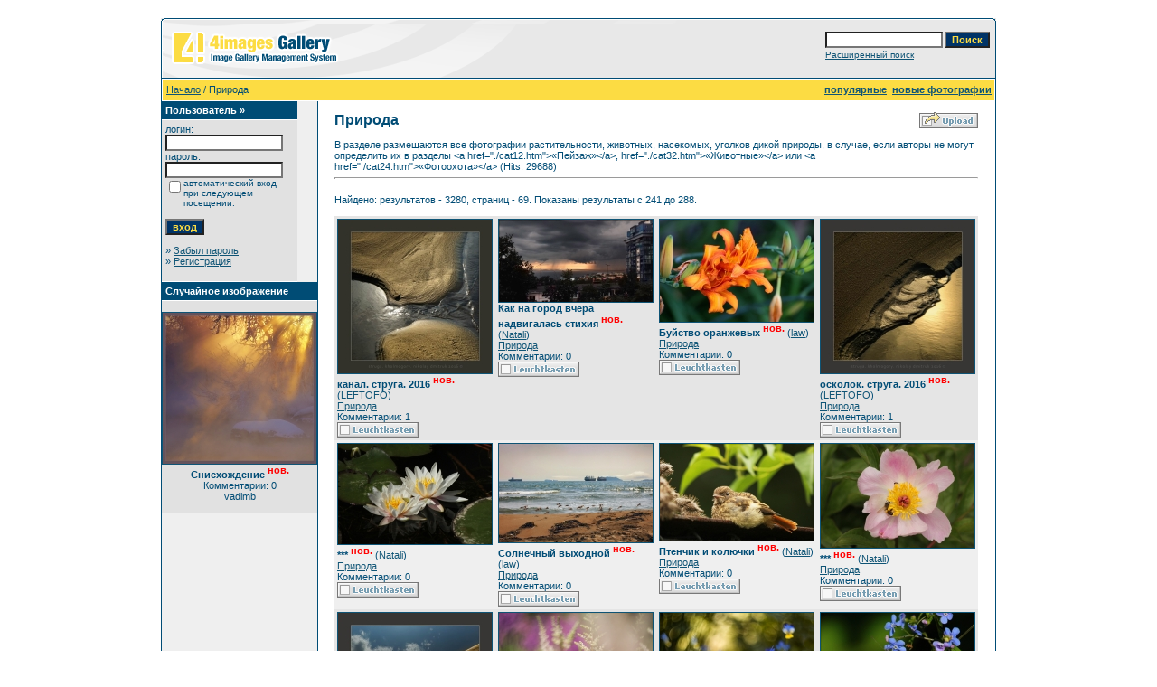

--- FILE ---
content_type: text/html;charset=UTF-8
request_url: http://northlands.ru/categories.php?cat_id=15&sessionid=c04bc89d459bab7195cee247656d6135&page=6
body_size: 8923
content:
<!DOCTYPE HTML PUBLIC "-//W3C//DTD HTML 4.01 Transitional//EN">
<html dir="ltr">
<head>
<title>Природа - Северные Земли | Фотосайт Дальнего Востока и Сибири</title>
<meta http-equiv="content-type" content="text/html; charset=UTF-8">
<meta name="description" content="Северные Земли | Фотосайт Дальнего Востока и Сибири">
<meta name="keywords" content="">
<meta name="robots" content="index,follow">
<meta name="revisit-after" content="10 days">
<meta http-equiv="imagetoolbar" content="no">
<link rel="stylesheet" href="./templates/default/style.css" type="text/css">
<link rel="shortcut icon" href="./favicon.ico">
<script language="javascript" type="text/javascript">
<!--

  var captcha_reload_count = 0;
	var captcha_image_url = "./captcha.php";
  function new_captcha_image() {
    if (captcha_image_url.indexOf('?') == -1) {
		  document.getElementById('captcha_image').src= captcha_image_url+'?c='+captcha_reload_count;
		} else {
		  document.getElementById('captcha_image').src= captcha_image_url+'&c='+captcha_reload_count;
		}

    document.getElementById('captcha_input').value="";
    document.getElementById('captcha_input').focus();
    captcha_reload_count++;
  }

	function opendetailwindow() { 
    window.open('','detailwindow','toolbar=no,scrollbars=yes,resizable=no,width=680,height=480');
  }
  
  function right(e) {
    if ((document.layers || (document.getElementById && !document.all)) && (e.which == 2 || e.which == 3)) {
      alert("© Copyright by Северные Земли | Фотосайт Дальнего Востока и Сибири");
      return false;
    }
    else if (event.button == 2 || event.button == 3) {
      alert("© Copyright by Северные Земли | Фотосайт Дальнего Востока и Сибири");
      return false;
    }
    return true;
  }

  if (document.layers){
    document.captureEvents(Event.MOUSEDOWN);
    document.onmousedown = right;
  }
  else if (document.all && !document.getElementById){
    document.onmousedown = right;
  }

	document.oncontextmenu = new Function("alert('© Copyright by Северные Земли | Фотосайт Дальнего Востока и Сибири');return false");

// -->
</script>
<link rel="alternate" type="application/rss+xml" title="RSS Feed: Природа (новые фотографии)" href="http://northlands.ru/rss.php?action=images&amp;cat_id=15">
</head>
<body bgcolor="#FFFFFF" text="#0F5475" link="#0F5475" vlink="#0F5475" alink="#0F5475">
<br />
<table width="640" border="0" cellspacing="0" cellpadding="0" align="center">
  <tr> 
    <td> 
      <table width="100%" border="0" cellspacing="0" cellpadding="0" class="tablehead">
        <tr> 
          <td width="100%" colspan="4"><table cellpadding="0" cellspacing="0" width="100%">
    <tr>
        <td width="6"><img src="./templates/default/images/header_top_left.gif" width="6" height="6" alt="" /></td>
        <td width="100%"><img src="./templates/default/images/header_top.gif" width="100%" height="6" alt="" /></td>
	<td width="6"><img src="./templates/default/images/header_top_right.gif" width="6" height="6" alt="" /></td>
    </tr>
</table>
</td>
        </tr>
        <tr> 
          <td width="6"><img src="./templates/default/images/header_left.gif" width="6" height="60" alt="" /></td>
          <td width="100%"><img src="./templates/default/images/header_logo.gif" width="405" height="60" alt="" /></td>
          <td width="225" align="right"> 
            <form method="post" action="./search.php"><input type="hidden" name="__csrf" value="22b70d44e121e0b2351afa4ac488297d" />

              <table border="0" cellspacing="0" cellpadding="1">
                <tr> 
                  <td> 
                    <input type="text" name="search_keywords" size="15" class="searchinput" />
                  </td>
                  <td> 
                    <input type="submit" value="Поиск" class="button" name="submit" />
                  </td>
                </tr>
                <tr valign="top"> 
                  <td colspan="2"><a href="./search.php" class="smalltext">Расширенный поиск</a></td>
                </tr>
              </table>
            </form>
          </td>
          <td align="right" width="6"><img src="./templates/default/images/header_right.gif" width="6" height="60" alt="" /></td>
        </tr>
      </table>
    </td>
  </tr>
  <tr> 
    <td class="bordercolor"> 
      <table width="100%" border="0" cellspacing="1" cellpadding="0">
        <tr> 
          <td class="tablebgcolor"> 
            <table width="100%" border="0" cellspacing="1" cellpadding="0">
              <tr> 
                <td class="navbar" height="23"> 
                  <table width="100%" border="0" cellspacing="0" cellpadding="0">
                    <tr> 
                      <td><img src="./templates/default/images/spacer.gif" width="4" height="4" alt="" /><span class="clickstream"><a href="./index.php" class="clickstream">Начало</a>&nbsp;/&nbsp;Природа</span></td>
                      <td align="right">
						<a href="./top.php"><b>популярные</b></a>&nbsp;
						<a href="./search.php?search_new_images=1"><b>новые фотографии</b></a>&nbsp;
					  </td>
                    </tr>
                  </table>
                </td>
              </tr>
            </table>
            <table width="638" border="0" cellspacing="0" cellpadding="0">
              <tr> 
                <td width="150" class="row2" valign="top"> 
                  <table width="150" border="0" cellspacing="0" cellpadding="0">
                    <tr> 
                      <td class="head2" height="20"><img src="./templates/default/images/spacer.gif" alt="" width="4" height="4" />Пользователь »</td>
                    </tr>
                    <tr> 
                      <td class="tablebgcolor"><img src="./templates/default/images/spacer.gif" alt="" width="1" height="1" /></td>
                    </tr>
                    <tr> 
                      <td align="center" class="row1"><table width="100%" border="0" cellpadding="4" cellspacing="0">
  <tr> 
    <td valign="top" align="left"> 
      <form action="./login.php" method="post"><input type="hidden" name="__csrf" value="22b70d44e121e0b2351afa4ac488297d" />

        логин:<br />
        <input type="text" size="10" name="user_name" class="logininput" />
        <br />
        пароль:<br />
        <input type="password" size="10" name="user_password" class="logininput" />
        <br />
        <table border="0" cellspacing="0" cellpadding="0">
          <tr valign="top"> 
            <td><input type="checkbox" name="auto_login" value="1" /></td>
            <td><span class="smalltext">автоматический вход при следующем посещении.</span></td>
          </tr>
        </table>
        <br />
		<input type="submit" value="вход" class="button" />
      </form>
      » <a href="./member.php?action=lostpassword">Забыл пароль</a><br />
	  » <a href="./register.php">Регистрация</a><br>&nbsp;</td>
  </tr>
</table>
 </td>
                    </tr>
                    <tr> 
                      <td class="tablebgcolor"><img src="./templates/default/images/spacer.gif" alt="" width="1" height="1" /></td>
                    </tr>
                  </table>
                                    <table width="150" border="0" cellspacing="0" cellpadding="0">
                    <tr> 
                      <td class="head2" height="20"> <img src="./templates/default/images/spacer.gif" alt="" width="4" height="4" />Случайное изображение</td>
                    </tr>
                    <tr> 
                      <td class="tablebgcolor"><img src="./templates/default/images/spacer.gif" alt="" width="1" height="1" /></td>
                    </tr>
                    <tr> 
                      <td align="center" class="row1">
                        <br>
                        <a href="./details.php?image_id=15195"><img src="./data/thumbnails/12/22f286b5b6702db43e34faa83ced7091.jpg" border="1" width="170" height="167" alt="Снисхождение" title="Снисхождение" /></a><br /><b>Снисхождение</b> <sup class="new"><b>нов.</b></sup><br />
Комментарии: 0<br />vadimb                        <br>
                        <br>
                      </td>
                    </tr>
                    <tr> 
                      <td class="tablebgcolor"><img src="./templates/default/images/spacer.gif" alt="" width="1" height="1" /></td>
                    </tr>
                  </table>
                  				</td>
                <td width="1" class="bordercolor" valign="top"><img src="./templates/default/images/spacer.gif" alt="" width="1" height="1" /></td>
                <td width="18" valign="top"><img src="./templates/default/images/spacer.gif" alt="" width="18" height="18" /></td>
                <td width="100%" valign="top"><br>
                  <table width="100%" border="0" cellspacing="0" cellpadding="0">
                    <tr>
                      <td><b class="title">Природа</b></td>
                      <td align="right" valign="bottom"><img src="./templates/default/images/upload_off.gif" border="0" alt="" /></td>
                    </tr>
                  </table>
                  <br>В разделе размещаются все фотографии растительности, животных, насекомых, уголков дикой природы, в случае, если авторы не могут определить их в разделы &lt;a href=&quot;./cat12.htm&quot;&gt;«Пейзаж»&lt;/a&gt;, href=&quot;./cat32.htm&quot;&gt;«Животные»&lt;/a&gt; или &lt;a href=&quot;./cat24.htm&quot;&gt;«Фотоохота»&lt;/a&gt; (Hits: 29688) 
                  <hr size="1" />
                  				  <br>
				  Найдено: результатов - 3280, страниц - 69. Показаны результаты с 241 до 288.				  <br>
				  <br>
                   
                  				  <table width="450" border="0" cellspacing="0" cellpadding="0">
                    <tr> 
                      <td class="head1"><table width="100%" border="0" cellpadding="3" cellspacing="0">
<tr class="imagerow1">
<td width="25%" valign="top">
<!-- you wish detail page in a small javascript open window, use <a href="./details.php?image_id=42533" onclick="opendetailwindow()" target="detailwindow"><img src="./data/thumbnails/15/c3b9082e315ff7a0df38630b81c0a836.jpg" border="1" width="170" height="170" alt="канал. струга. 2016" title="канал. струга. 2016" /></a> -->
<a href="./details.php?image_id=42533"><img src="./data/thumbnails/15/c3b9082e315ff7a0df38630b81c0a836.jpg" border="1" width="170" height="170" alt="канал. струга. 2016" title="канал. струга. 2016" /></a><br />
<b>канал. струга. 2016</b> <sup class="new"><b>нов.</b></sup> (<a href="./member.php?action=showprofile&amp;user_id=1053">LEFTOFO</a>)
<br />
<a href="./categories.php?cat_id=15">Природа</a><br />
Комментарии: 1<br />
<img src="./templates/default/images/lightbox_off.gif" border="0" alt="" />
</td>
<td width="25%" valign="top">
<!-- you wish detail page in a small javascript open window, use <a href="./details.php?image_id=42523" onclick="opendetailwindow()" target="detailwindow"><img src="./data/thumbnails/15/e2ec0dc5f3ac3489475363c3edd7ec57.jpg" border="1" width="170" height="91" alt="Как на город вчера надвигалась стихия" title="Как на город вчера надвигалась стихия" /></a> -->
<a href="./details.php?image_id=42523"><img src="./data/thumbnails/15/e2ec0dc5f3ac3489475363c3edd7ec57.jpg" border="1" width="170" height="91" alt="Как на город вчера надвигалась стихия" title="Как на город вчера надвигалась стихия" /></a><br />
<b>Как на город вчера надвигалась стихия</b> <sup class="new"><b>нов.</b></sup> (<a href="./member.php?action=showprofile&amp;user_id=324">Natali</a>)
<br />
<a href="./categories.php?cat_id=15">Природа</a><br />
Комментарии: 0<br />
<img src="./templates/default/images/lightbox_off.gif" border="0" alt="" />
</td>
<td width="25%" valign="top">
<!-- you wish detail page in a small javascript open window, use <a href="./details.php?image_id=42517" onclick="opendetailwindow()" target="detailwindow"><img src="./data/thumbnails/15/f1bd3620cbe9658f2b9f8a4364fd6516.jpg" border="1" width="170" height="113" alt="Буйство оранжевых" title="Буйство оранжевых" /></a> -->
<a href="./details.php?image_id=42517"><img src="./data/thumbnails/15/f1bd3620cbe9658f2b9f8a4364fd6516.jpg" border="1" width="170" height="113" alt="Буйство оранжевых" title="Буйство оранжевых" /></a><br />
<b>Буйство оранжевых</b> <sup class="new"><b>нов.</b></sup> (<a href="./member.php?action=showprofile&amp;user_id=1018">law</a>)
<br />
<a href="./categories.php?cat_id=15">Природа</a><br />
Комментарии: 0<br />
<img src="./templates/default/images/lightbox_off.gif" border="0" alt="" />
</td>
<td width="25%" valign="top">
<!-- you wish detail page in a small javascript open window, use <a href="./details.php?image_id=42511" onclick="opendetailwindow()" target="detailwindow"><img src="./data/thumbnails/15/04dfee3b29cee033a352fe7b8e866db7.jpg" border="1" width="170" height="170" alt="осколок. струга. 2016" title="осколок. струга. 2016" /></a> -->
<a href="./details.php?image_id=42511"><img src="./data/thumbnails/15/04dfee3b29cee033a352fe7b8e866db7.jpg" border="1" width="170" height="170" alt="осколок. струга. 2016" title="осколок. струга. 2016" /></a><br />
<b>осколок. струга. 2016</b> <sup class="new"><b>нов.</b></sup> (<a href="./member.php?action=showprofile&amp;user_id=1053">LEFTOFO</a>)
<br />
<a href="./categories.php?cat_id=15">Природа</a><br />
Комментарии: 1<br />
<img src="./templates/default/images/lightbox_off.gif" border="0" alt="" />
</td>
</tr>
<tr class="imagerow2">
<td width="25%" valign="top">
<!-- you wish detail page in a small javascript open window, use <a href="./details.php?image_id=42508" onclick="opendetailwindow()" target="detailwindow"><img src="./data/thumbnails/15/ad53e560c411bfd7bef6711a876c2ff9.jpg" border="1" width="170" height="111" alt="***" title="***" /></a> -->
<a href="./details.php?image_id=42508"><img src="./data/thumbnails/15/ad53e560c411bfd7bef6711a876c2ff9.jpg" border="1" width="170" height="111" alt="***" title="***" /></a><br />
<b>***</b> <sup class="new"><b>нов.</b></sup> (<a href="./member.php?action=showprofile&amp;user_id=324">Natali</a>)
<br />
<a href="./categories.php?cat_id=15">Природа</a><br />
Комментарии: 0<br />
<img src="./templates/default/images/lightbox_off.gif" border="0" alt="" />
</td>
<td width="25%" valign="top">
<!-- you wish detail page in a small javascript open window, use <a href="./details.php?image_id=42498" onclick="opendetailwindow()" target="detailwindow"><img src="./data/thumbnails/15/a701e37dbaf15d0edb83cab30ae5789c.jpg" border="1" width="170" height="109" alt="Солнечный выходной" title="Солнечный выходной" /></a> -->
<a href="./details.php?image_id=42498"><img src="./data/thumbnails/15/a701e37dbaf15d0edb83cab30ae5789c.jpg" border="1" width="170" height="109" alt="Солнечный выходной" title="Солнечный выходной" /></a><br />
<b>Солнечный выходной</b> <sup class="new"><b>нов.</b></sup> (<a href="./member.php?action=showprofile&amp;user_id=1018">law</a>)
<br />
<a href="./categories.php?cat_id=15">Природа</a><br />
Комментарии: 0<br />
<img src="./templates/default/images/lightbox_off.gif" border="0" alt="" />
</td>
<td width="25%" valign="top">
<!-- you wish detail page in a small javascript open window, use <a href="./details.php?image_id=42490" onclick="opendetailwindow()" target="detailwindow"><img src="./data/thumbnails/15/400429d66163c6e8e64d32d329ca20f1.jpg" border="1" width="170" height="107" alt="Птенчик и колючки" title="Птенчик и колючки" /></a> -->
<a href="./details.php?image_id=42490"><img src="./data/thumbnails/15/400429d66163c6e8e64d32d329ca20f1.jpg" border="1" width="170" height="107" alt="Птенчик и колючки" title="Птенчик и колючки" /></a><br />
<b>Птенчик и колючки</b> <sup class="new"><b>нов.</b></sup> (<a href="./member.php?action=showprofile&amp;user_id=324">Natali</a>)
<br />
<a href="./categories.php?cat_id=15">Природа</a><br />
Комментарии: 0<br />
<img src="./templates/default/images/lightbox_off.gif" border="0" alt="" />
</td>
<td width="25%" valign="top">
<!-- you wish detail page in a small javascript open window, use <a href="./details.php?image_id=42486" onclick="opendetailwindow()" target="detailwindow"><img src="./data/thumbnails/15/f84f7b08df0f391102575b4c2e4f148a.jpg" border="1" width="170" height="115" alt="***" title="***" /></a> -->
<a href="./details.php?image_id=42486"><img src="./data/thumbnails/15/f84f7b08df0f391102575b4c2e4f148a.jpg" border="1" width="170" height="115" alt="***" title="***" /></a><br />
<b>***</b> <sup class="new"><b>нов.</b></sup> (<a href="./member.php?action=showprofile&amp;user_id=324">Natali</a>)
<br />
<a href="./categories.php?cat_id=15">Природа</a><br />
Комментарии: 0<br />
<img src="./templates/default/images/lightbox_off.gif" border="0" alt="" />
</td>
</tr>
<tr class="imagerow1">
<td width="25%" valign="top">
<!-- you wish detail page in a small javascript open window, use <a href="./details.php?image_id=42485" onclick="opendetailwindow()" target="detailwindow"><img src="./data/thumbnails/15/103cda37195f74629317ea47f33d6261.jpg" border="1" width="170" height="170" alt="остров и облака. 2016" title="остров и облака. 2016" /></a> -->
<a href="./details.php?image_id=42485"><img src="./data/thumbnails/15/103cda37195f74629317ea47f33d6261.jpg" border="1" width="170" height="170" alt="остров и облака. 2016" title="остров и облака. 2016" /></a><br />
<b>остров и облака. 2016</b> <sup class="new"><b>нов.</b></sup> (<a href="./member.php?action=showprofile&amp;user_id=1053">LEFTOFO</a>)
<br />
<a href="./categories.php?cat_id=15">Природа</a><br />
Комментарии: 3<br />
<img src="./templates/default/images/lightbox_off.gif" border="0" alt="" />
</td>
<td width="25%" valign="top">
<!-- you wish detail page in a small javascript open window, use <a href="./details.php?image_id=42462" onclick="opendetailwindow()" target="detailwindow"><img src="./data/thumbnails/15/398b6fde2f4afe8efbd1c996cb838b40.jpg" border="1" width="170" height="113" alt="***" title="***" /></a> -->
<a href="./details.php?image_id=42462"><img src="./data/thumbnails/15/398b6fde2f4afe8efbd1c996cb838b40.jpg" border="1" width="170" height="113" alt="***" title="***" /></a><br />
<b>***</b> <sup class="new"><b>нов.</b></sup> (<a href="./member.php?action=showprofile&amp;user_id=2762">lena4556</a>)
<br />
<a href="./categories.php?cat_id=15">Природа</a><br />
Комментарии: 0<br />
<img src="./templates/default/images/lightbox_off.gif" border="0" alt="" />
</td>
<td width="25%" valign="top">
<!-- you wish detail page in a small javascript open window, use <a href="./details.php?image_id=42461" onclick="opendetailwindow()" target="detailwindow"><img src="./data/thumbnails/15/2d44f14414992c45f226d38a2e2e43de.jpg" border="1" width="170" height="113" alt="***" title="***" /></a> -->
<a href="./details.php?image_id=42461"><img src="./data/thumbnails/15/2d44f14414992c45f226d38a2e2e43de.jpg" border="1" width="170" height="113" alt="***" title="***" /></a><br />
<b>***</b> <sup class="new"><b>нов.</b></sup> (<a href="./member.php?action=showprofile&amp;user_id=2762">lena4556</a>)
<br />
<a href="./categories.php?cat_id=15">Природа</a><br />
Комментарии: 3<br />
<img src="./templates/default/images/lightbox_off.gif" border="0" alt="" />
</td>
<td width="25%" valign="top">
<!-- you wish detail page in a small javascript open window, use <a href="./details.php?image_id=42460" onclick="opendetailwindow()" target="detailwindow"><img src="./data/thumbnails/15/1ea4ed988122095847a57ca54045034c.jpg" border="1" width="170" height="122" alt="***" title="***" /></a> -->
<a href="./details.php?image_id=42460"><img src="./data/thumbnails/15/1ea4ed988122095847a57ca54045034c.jpg" border="1" width="170" height="122" alt="***" title="***" /></a><br />
<b>***</b> <sup class="new"><b>нов.</b></sup> (<a href="./member.php?action=showprofile&amp;user_id=324">Natali</a>)
<br />
<a href="./categories.php?cat_id=15">Природа</a><br />
Комментарии: 2<br />
<img src="./templates/default/images/lightbox_off.gif" border="0" alt="" />
</td>
</tr>
<tr class="imagerow2">
<td width="25%" valign="top">
<!-- you wish detail page in a small javascript open window, use <a href="./details.php?image_id=42453" onclick="opendetailwindow()" target="detailwindow"><img src="./data/thumbnails/15/a5fdf0cf6c75d478b14bd3b0791ad509.jpg" border="1" width="170" height="113" alt="Ближе ко второй половине лета" title="Ближе ко второй половине лета" /></a> -->
<a href="./details.php?image_id=42453"><img src="./data/thumbnails/15/a5fdf0cf6c75d478b14bd3b0791ad509.jpg" border="1" width="170" height="113" alt="Ближе ко второй половине лета" title="Ближе ко второй половине лета" /></a><br />
<b>Ближе ко второй половине лета</b> <sup class="new"><b>нов.</b></sup> (<a href="./member.php?action=showprofile&amp;user_id=1018">law</a>)
<br />
<a href="./categories.php?cat_id=15">Природа</a><br />
Комментарии: 0<br />
<img src="./templates/default/images/lightbox_off.gif" border="0" alt="" />
</td>
<td width="25%" valign="top">
<!-- you wish detail page in a small javascript open window, use <a href="./details.php?image_id=42442" onclick="opendetailwindow()" target="detailwindow"><img src="./data/thumbnails/15/7e493a85201f0bfb355bfa76f9a7fb9d.jpg" border="1" width="170" height="80" alt="***" title="***" /></a> -->
<a href="./details.php?image_id=42442"><img src="./data/thumbnails/15/7e493a85201f0bfb355bfa76f9a7fb9d.jpg" border="1" width="170" height="80" alt="***" title="***" /></a><br />
<b>***</b> <sup class="new"><b>нов.</b></sup> (<a href="./member.php?action=showprofile&amp;user_id=984">Denis</a>)
<br />
<a href="./categories.php?cat_id=15">Природа</a><br />
Комментарии: 0<br />
<img src="./templates/default/images/lightbox_off.gif" border="0" alt="" />
</td>
<td width="25%" valign="top">
<!-- you wish detail page in a small javascript open window, use <a href="./details.php?image_id=42441" onclick="opendetailwindow()" target="detailwindow"><img src="./data/thumbnails/15/f8a3ff7a55993627e92fad913243d004.jpg" border="1" width="170" height="95" alt="***" title="***" /></a> -->
<a href="./details.php?image_id=42441"><img src="./data/thumbnails/15/f8a3ff7a55993627e92fad913243d004.jpg" border="1" width="170" height="95" alt="***" title="***" /></a><br />
<b>***</b> <sup class="new"><b>нов.</b></sup> (<a href="./member.php?action=showprofile&amp;user_id=984">Denis</a>)
<br />
<a href="./categories.php?cat_id=15">Природа</a><br />
Комментарии: 2<br />
<img src="./templates/default/images/lightbox_off.gif" border="0" alt="" />
</td>
<td width="25%" valign="top">
<!-- you wish detail page in a small javascript open window, use <a href="./details.php?image_id=42438" onclick="opendetailwindow()" target="detailwindow"><img src="./data/thumbnails/15/57516ac6d48128b7ad07a844c9c69970.jpg" border="1" width="170" height="125" alt="Роза" title="Роза" /></a> -->
<a href="./details.php?image_id=42438"><img src="./data/thumbnails/15/57516ac6d48128b7ad07a844c9c69970.jpg" border="1" width="170" height="125" alt="Роза" title="Роза" /></a><br />
<b>Роза</b> <sup class="new"><b>нов.</b></sup> (<a href="./member.php?action=showprofile&amp;user_id=324">Natali</a>)
<br />
<a href="./categories.php?cat_id=15">Природа</a><br />
Комментарии: 2<br />
<img src="./templates/default/images/lightbox_off.gif" border="0" alt="" />
</td>
</tr>
<tr class="imagerow1">
<td width="25%" valign="top">
<!-- you wish detail page in a small javascript open window, use <a href="./details.php?image_id=42430" onclick="opendetailwindow()" target="detailwindow"><img src="./data/thumbnails/15/295ad8352c4ed26909103c409608f2ee.jpg" border="1" width="170" height="113" alt="Ирисы" title="Ирисы" /></a> -->
<a href="./details.php?image_id=42430"><img src="./data/thumbnails/15/295ad8352c4ed26909103c409608f2ee.jpg" border="1" width="170" height="113" alt="Ирисы" title="Ирисы" /></a><br />
<b>Ирисы</b> <sup class="new"><b>нов.</b></sup> (<a href="./member.php?action=showprofile&amp;user_id=2762">lena4556</a>)
<br />
<a href="./categories.php?cat_id=15">Природа</a><br />
Комментарии: 0<br />
<img src="./templates/default/images/lightbox_off.gif" border="0" alt="" />
</td>
<td width="25%" valign="top">
<!-- you wish detail page in a small javascript open window, use <a href="./details.php?image_id=42429" onclick="opendetailwindow()" target="detailwindow"><img src="./data/thumbnails/15/84d98ee5b53ce805b6fc925588103d6b.jpg" border="1" width="115" height="170" alt="***" title="***" /></a> -->
<a href="./details.php?image_id=42429"><img src="./data/thumbnails/15/84d98ee5b53ce805b6fc925588103d6b.jpg" border="1" width="115" height="170" alt="***" title="***" /></a><br />
<b>***</b> <sup class="new"><b>нов.</b></sup> (<a href="./member.php?action=showprofile&amp;user_id=2762">lena4556</a>)
<br />
<a href="./categories.php?cat_id=15">Природа</a><br />
Комментарии: 0<br />
<img src="./templates/default/images/lightbox_off.gif" border="0" alt="" />
</td>
<td width="25%" valign="top">
<!-- you wish detail page in a small javascript open window, use <a href="./details.php?image_id=42422" onclick="opendetailwindow()" target="detailwindow"><img src="./data/thumbnails/15/3d2672c5958cb1824cec592d6e29d172.jpg" border="1" width="170" height="170" alt="золото реки. струга. июнь 2016" title="золото реки. струга. июнь 2016" /></a> -->
<a href="./details.php?image_id=42422"><img src="./data/thumbnails/15/3d2672c5958cb1824cec592d6e29d172.jpg" border="1" width="170" height="170" alt="золото реки. струга. июнь 2016" title="золото реки. струга. июнь 2016" /></a><br />
<b>золото реки. струга. июнь 2016</b> <sup class="new"><b>нов.</b></sup> (<a href="./member.php?action=showprofile&amp;user_id=1053">LEFTOFO</a>)
<br />
<a href="./categories.php?cat_id=15">Природа</a><br />
Комментарии: 1<br />
<img src="./templates/default/images/lightbox_off.gif" border="0" alt="" />
</td>
<td width="25%" valign="top">
<!-- you wish detail page in a small javascript open window, use <a href="./details.php?image_id=42420" onclick="opendetailwindow()" target="detailwindow"><img src="./data/thumbnails/15/61355383f7fd091f1bf5675a46e1c4f5.jpg" border="1" width="170" height="170" alt="берег для волны. струга. 2016" title="берег для волны. струга. 2016" /></a> -->
<a href="./details.php?image_id=42420"><img src="./data/thumbnails/15/61355383f7fd091f1bf5675a46e1c4f5.jpg" border="1" width="170" height="170" alt="берег для волны. струга. 2016" title="берег для волны. струга. 2016" /></a><br />
<b>берег для волны. струга. 2016</b> <sup class="new"><b>нов.</b></sup> (<a href="./member.php?action=showprofile&amp;user_id=1053">LEFTOFO</a>)
<br />
<a href="./categories.php?cat_id=15">Природа</a><br />
Комментарии: 1<br />
<img src="./templates/default/images/lightbox_off.gif" border="0" alt="" />
</td>
</tr>
<tr class="imagerow2">
<td width="25%" valign="top">
<!-- you wish detail page in a small javascript open window, use <a href="./details.php?image_id=42415" onclick="opendetailwindow()" target="detailwindow"><img src="./data/thumbnails/15/89541908873c3f86c6cee77c2dccea02.jpg" border="1" width="170" height="112" alt="Хочу Солнца!" title="Хочу Солнца!" /></a> -->
<a href="./details.php?image_id=42415"><img src="./data/thumbnails/15/89541908873c3f86c6cee77c2dccea02.jpg" border="1" width="170" height="112" alt="Хочу Солнца!" title="Хочу Солнца!" /></a><br />
<b>Хочу Солнца!</b> <sup class="new"><b>нов.</b></sup> (<a href="./member.php?action=showprofile&amp;user_id=324">Natali</a>)
<br />
<a href="./categories.php?cat_id=15">Природа</a><br />
Комментарии: 0<br />
<img src="./templates/default/images/lightbox_off.gif" border="0" alt="" />
</td>
<td width="25%" valign="top">
<!-- you wish detail page in a small javascript open window, use <a href="./details.php?image_id=42409" onclick="opendetailwindow()" target="detailwindow"><img src="./data/thumbnails/15/753e6cabd5f109b70cecec54629251c2.jpg" border="1" width="170" height="113" alt="Шиповник" title="Шиповник" /></a> -->
<a href="./details.php?image_id=42409"><img src="./data/thumbnails/15/753e6cabd5f109b70cecec54629251c2.jpg" border="1" width="170" height="113" alt="Шиповник" title="Шиповник" /></a><br />
<b>Шиповник</b> <sup class="new"><b>нов.</b></sup> (<a href="./member.php?action=showprofile&amp;user_id=213">Aide-de-camp</a>)
<br />
<a href="./categories.php?cat_id=15">Природа</a><br />
Комментарии: 0<br />
<img src="./templates/default/images/lightbox_off.gif" border="0" alt="" />
</td>
<td width="25%" valign="top">
<!-- you wish detail page in a small javascript open window, use <a href="./details.php?image_id=42407" onclick="opendetailwindow()" target="detailwindow"><img src="./data/thumbnails/15/518a5ae5e2fed6afbfc60bc24e106f13.jpg" border="1" width="170" height="116" alt="***" title="***" /></a> -->
<a href="./details.php?image_id=42407"><img src="./data/thumbnails/15/518a5ae5e2fed6afbfc60bc24e106f13.jpg" border="1" width="170" height="116" alt="***" title="***" /></a><br />
<b>***</b> <sup class="new"><b>нов.</b></sup> (<a href="./member.php?action=showprofile&amp;user_id=324">Natali</a>)
<br />
<a href="./categories.php?cat_id=15">Природа</a><br />
Комментарии: 0<br />
<img src="./templates/default/images/lightbox_off.gif" border="0" alt="" />
</td>
<td width="25%" valign="top">
<!-- you wish detail page in a small javascript open window, use <a href="./details.php?image_id=42396" onclick="opendetailwindow()" target="detailwindow"><img src="./data/thumbnails/15/af033369ebe2637bca62aa545e859e7a.jpg" border="1" width="113" height="170" alt="***" title="***" /></a> -->
<a href="./details.php?image_id=42396"><img src="./data/thumbnails/15/af033369ebe2637bca62aa545e859e7a.jpg" border="1" width="113" height="170" alt="***" title="***" /></a><br />
<b>***</b> <sup class="new"><b>нов.</b></sup> (<a href="./member.php?action=showprofile&amp;user_id=2762">lena4556</a>)
<br />
<a href="./categories.php?cat_id=15">Природа</a><br />
Комментарии: 0<br />
<img src="./templates/default/images/lightbox_off.gif" border="0" alt="" />
</td>
</tr>
<tr class="imagerow1">
<td width="25%" valign="top">
<!-- you wish detail page in a small javascript open window, use <a href="./details.php?image_id=42395" onclick="opendetailwindow()" target="detailwindow"><img src="./data/thumbnails/15/b767f746d4c06bb9684da61e48953295.jpg" border="1" width="113" height="170" alt="***" title="***" /></a> -->
<a href="./details.php?image_id=42395"><img src="./data/thumbnails/15/b767f746d4c06bb9684da61e48953295.jpg" border="1" width="113" height="170" alt="***" title="***" /></a><br />
<b>***</b> <sup class="new"><b>нов.</b></sup> (<a href="./member.php?action=showprofile&amp;user_id=2762">lena4556</a>)
<br />
<a href="./categories.php?cat_id=15">Природа</a><br />
Комментарии: 0<br />
<img src="./templates/default/images/lightbox_off.gif" border="0" alt="" />
</td>
<td width="25%" valign="top">
<!-- you wish detail page in a small javascript open window, use <a href="./details.php?image_id=42379" onclick="opendetailwindow()" target="detailwindow"><img src="./data/thumbnails/15/9dc165c24f3f3786aad00d29b3a4ba57.jpg" border="1" width="170" height="170" alt="след реки. струга. 2016" title="след реки. струга. 2016" /></a> -->
<a href="./details.php?image_id=42379"><img src="./data/thumbnails/15/9dc165c24f3f3786aad00d29b3a4ba57.jpg" border="1" width="170" height="170" alt="след реки. струга. 2016" title="след реки. струга. 2016" /></a><br />
<b>след реки. струга. 2016</b> <sup class="new"><b>нов.</b></sup> (<a href="./member.php?action=showprofile&amp;user_id=1053">LEFTOFO</a>)
<br />
<a href="./categories.php?cat_id=15">Природа</a><br />
Комментарии: 1<br />
<img src="./templates/default/images/lightbox_off.gif" border="0" alt="" />
</td>
<td width="25%" valign="top">
<!-- you wish detail page in a small javascript open window, use <a href="./details.php?image_id=42376" onclick="opendetailwindow()" target="detailwindow"><img src="./data/thumbnails/15/9bdf6dac74dc08540a2de69356194a31.jpg" border="1" width="170" height="113" alt="***" title="***" /></a> -->
<a href="./details.php?image_id=42376"><img src="./data/thumbnails/15/9bdf6dac74dc08540a2de69356194a31.jpg" border="1" width="170" height="113" alt="***" title="***" /></a><br />
<b>***</b> <sup class="new"><b>нов.</b></sup> (<a href="./member.php?action=showprofile&amp;user_id=2762">lena4556</a>)
<br />
<a href="./categories.php?cat_id=15">Природа</a><br />
Комментарии: 0<br />
<img src="./templates/default/images/lightbox_off.gif" border="0" alt="" />
</td>
<td width="25%" valign="top">
<!-- you wish detail page in a small javascript open window, use <a href="./details.php?image_id=42374" onclick="opendetailwindow()" target="detailwindow"><img src="./data/thumbnails/15/83afaf4a4a65cd00851e92e3c635954f.jpg" border="1" width="170" height="105" alt="***" title="***" /></a> -->
<a href="./details.php?image_id=42374"><img src="./data/thumbnails/15/83afaf4a4a65cd00851e92e3c635954f.jpg" border="1" width="170" height="105" alt="***" title="***" /></a><br />
<b>***</b> <sup class="new"><b>нов.</b></sup> (<a href="./member.php?action=showprofile&amp;user_id=324">Natali</a>)
<br />
<a href="./categories.php?cat_id=15">Природа</a><br />
Комментарии: 4<br />
<img src="./templates/default/images/lightbox_off.gif" border="0" alt="" />
</td>
</tr>
<tr class="imagerow2">
<td width="25%" valign="top">
<!-- you wish detail page in a small javascript open window, use <a href="./details.php?image_id=42373" onclick="opendetailwindow()" target="detailwindow"><img src="./data/thumbnails/15/fa39287aac6c229da3d83341b3b622c9.jpg" border="1" width="170" height="114" alt="Махаон" title="Махаон" /></a> -->
<a href="./details.php?image_id=42373"><img src="./data/thumbnails/15/fa39287aac6c229da3d83341b3b622c9.jpg" border="1" width="170" height="114" alt="Махаон" title="Махаон" /></a><br />
<b>Махаон</b> <sup class="new"><b>нов.</b></sup> (<a href="./member.php?action=showprofile&amp;user_id=324">Natali</a>)
<br />
<a href="./categories.php?cat_id=15">Природа</a><br />
Комментарии: 2<br />
<img src="./templates/default/images/lightbox_off.gif" border="0" alt="" />
</td>
<td width="25%" valign="top">
<!-- you wish detail page in a small javascript open window, use <a href="./details.php?image_id=42371" onclick="opendetailwindow()" target="detailwindow"><img src="./data/thumbnails/15/c370fb9faf851a50d8aa365bc26199bf.jpg" border="1" width="170" height="170" alt="остров. струга 1. 2016" title="остров. струга 1. 2016" /></a> -->
<a href="./details.php?image_id=42371"><img src="./data/thumbnails/15/c370fb9faf851a50d8aa365bc26199bf.jpg" border="1" width="170" height="170" alt="остров. струга 1. 2016" title="остров. струга 1. 2016" /></a><br />
<b>остров. струга 1. 2016</b> <sup class="new"><b>нов.</b></sup> (<a href="./member.php?action=showprofile&amp;user_id=1053">LEFTOFO</a>)
<br />
<a href="./categories.php?cat_id=15">Природа</a><br />
Комментарии: 1<br />
<img src="./templates/default/images/lightbox_off.gif" border="0" alt="" />
</td>
<td width="25%" valign="top">
<!-- you wish detail page in a small javascript open window, use <a href="./details.php?image_id=42368" onclick="opendetailwindow()" target="detailwindow"><img src="./data/thumbnails/15/fe91dc190ea1e264688efcdfcb11c931.jpg" border="1" width="170" height="103" alt="***" title="***" /></a> -->
<a href="./details.php?image_id=42368"><img src="./data/thumbnails/15/fe91dc190ea1e264688efcdfcb11c931.jpg" border="1" width="170" height="103" alt="***" title="***" /></a><br />
<b>***</b> <sup class="new"><b>нов.</b></sup> (<a href="./member.php?action=showprofile&amp;user_id=324">Natali</a>)
<br />
<a href="./categories.php?cat_id=15">Природа</a><br />
Комментарии: 3<br />
<img src="./templates/default/images/lightbox_off.gif" border="0" alt="" />
</td>
<td width="25%" valign="top">
<!-- you wish detail page in a small javascript open window, use <a href="./details.php?image_id=42359" onclick="opendetailwindow()" target="detailwindow"><img src="./data/thumbnails/15/912f6324e4a88b00736fd92a0aeaa7d3.jpg" border="1" width="170" height="103" alt="***" title="***" /></a> -->
<a href="./details.php?image_id=42359"><img src="./data/thumbnails/15/912f6324e4a88b00736fd92a0aeaa7d3.jpg" border="1" width="170" height="103" alt="***" title="***" /></a><br />
<b>***</b> <sup class="new"><b>нов.</b></sup> (<a href="./member.php?action=showprofile&amp;user_id=324">Natali</a>)
<br />
<a href="./categories.php?cat_id=15">Природа</a><br />
Комментарии: 0<br />
<img src="./templates/default/images/lightbox_off.gif" border="0" alt="" />
</td>
</tr>
<tr class="imagerow1">
<td width="25%" valign="top">
<!-- you wish detail page in a small javascript open window, use <a href="./details.php?image_id=42358" onclick="opendetailwindow()" target="detailwindow"><img src="./data/thumbnails/15/a6b552516f39f3163b895c99e67da465.jpg" border="1" width="170" height="113" alt="***" title="***" /></a> -->
<a href="./details.php?image_id=42358"><img src="./data/thumbnails/15/a6b552516f39f3163b895c99e67da465.jpg" border="1" width="170" height="113" alt="***" title="***" /></a><br />
<b>***</b> <sup class="new"><b>нов.</b></sup> (<a href="./member.php?action=showprofile&amp;user_id=2762">lena4556</a>)
<br />
<a href="./categories.php?cat_id=15">Природа</a><br />
Комментарии: 1<br />
<img src="./templates/default/images/lightbox_off.gif" border="0" alt="" />
</td>
<td width="25%" valign="top">
<!-- you wish detail page in a small javascript open window, use <a href="./details.php?image_id=42357" onclick="opendetailwindow()" target="detailwindow"><img src="./data/thumbnails/15/bb561721b7dcb672c4ca69700437db38.jpg" border="1" width="170" height="113" alt="***" title="***" /></a> -->
<a href="./details.php?image_id=42357"><img src="./data/thumbnails/15/bb561721b7dcb672c4ca69700437db38.jpg" border="1" width="170" height="113" alt="***" title="***" /></a><br />
<b>***</b> <sup class="new"><b>нов.</b></sup> (<a href="./member.php?action=showprofile&amp;user_id=2762">lena4556</a>)
<br />
<a href="./categories.php?cat_id=15">Природа</a><br />
Комментарии: 12<br />
<img src="./templates/default/images/lightbox_off.gif" border="0" alt="" />
</td>
<td width="25%" valign="top">
<!-- you wish detail page in a small javascript open window, use <a href="./details.php?image_id=42348" onclick="opendetailwindow()" target="detailwindow"><img src="./data/thumbnails/15/ec7ca8b58beb0f3d2a0253da1a1bc06d.jpg" border="1" width="170" height="113" alt="***" title="***" /></a> -->
<a href="./details.php?image_id=42348"><img src="./data/thumbnails/15/ec7ca8b58beb0f3d2a0253da1a1bc06d.jpg" border="1" width="170" height="113" alt="***" title="***" /></a><br />
<b>***</b> <sup class="new"><b>нов.</b></sup> (<a href="./member.php?action=showprofile&amp;user_id=2762">lena4556</a>)
<br />
<a href="./categories.php?cat_id=15">Природа</a><br />
Комментарии: 0<br />
<img src="./templates/default/images/lightbox_off.gif" border="0" alt="" />
</td>
<td width="25%" valign="top">
<!-- you wish detail page in a small javascript open window, use <a href="./details.php?image_id=42347" onclick="opendetailwindow()" target="detailwindow"><img src="./data/thumbnails/15/714fdc5a38515b002afb76302a0e282a.jpg" border="1" width="120" height="170" alt="***" title="***" /></a> -->
<a href="./details.php?image_id=42347"><img src="./data/thumbnails/15/714fdc5a38515b002afb76302a0e282a.jpg" border="1" width="120" height="170" alt="***" title="***" /></a><br />
<b>***</b> <sup class="new"><b>нов.</b></sup> (<a href="./member.php?action=showprofile&amp;user_id=2762">lena4556</a>)
<br />
<a href="./categories.php?cat_id=15">Природа</a><br />
Комментарии: 0<br />
<img src="./templates/default/images/lightbox_off.gif" border="0" alt="" />
</td>
</tr>
<tr class="imagerow2">
<td width="25%" valign="top">
<!-- you wish detail page in a small javascript open window, use <a href="./details.php?image_id=42345" onclick="opendetailwindow()" target="detailwindow"><img src="./data/thumbnails/15/4fceaa8bbd7f96d7c28eaaf139536194.jpg" border="1" width="170" height="113" alt="***" title="***" /></a> -->
<a href="./details.php?image_id=42345"><img src="./data/thumbnails/15/4fceaa8bbd7f96d7c28eaaf139536194.jpg" border="1" width="170" height="113" alt="***" title="***" /></a><br />
<b>***</b> <sup class="new"><b>нов.</b></sup> (<a href="./member.php?action=showprofile&amp;user_id=2762">lena4556</a>)
<br />
<a href="./categories.php?cat_id=15">Природа</a><br />
Комментарии: 2<br />
<img src="./templates/default/images/lightbox_off.gif" border="0" alt="" />
</td>
<td width="25%" valign="top">
<!-- you wish detail page in a small javascript open window, use <a href="./details.php?image_id=42344" onclick="opendetailwindow()" target="detailwindow"><img src="./data/thumbnails/15/8317ad35ff949929885a7783c5fd656f.jpg" border="1" width="170" height="96" alt="***" title="***" /></a> -->
<a href="./details.php?image_id=42344"><img src="./data/thumbnails/15/8317ad35ff949929885a7783c5fd656f.jpg" border="1" width="170" height="96" alt="***" title="***" /></a><br />
<b>***</b> <sup class="new"><b>нов.</b></sup> (<a href="./member.php?action=showprofile&amp;user_id=324">Natali</a>)
<br />
<a href="./categories.php?cat_id=15">Природа</a><br />
Комментарии: 0<br />
<img src="./templates/default/images/lightbox_off.gif" border="0" alt="" />
</td>
<td width="25%" valign="top">
<!-- you wish detail page in a small javascript open window, use <a href="./details.php?image_id=42332" onclick="opendetailwindow()" target="detailwindow"><img src="./data/thumbnails/15/17ec51ec932b0b60bb57f2b63522d1ec.jpg" border="1" width="170" height="113" alt="***" title="***" /></a> -->
<a href="./details.php?image_id=42332"><img src="./data/thumbnails/15/17ec51ec932b0b60bb57f2b63522d1ec.jpg" border="1" width="170" height="113" alt="***" title="***" /></a><br />
<b>***</b> <sup class="new"><b>нов.</b></sup> (<a href="./member.php?action=showprofile&amp;user_id=2762">lena4556</a>)
<br />
<a href="./categories.php?cat_id=15">Природа</a><br />
Комментарии: 0<br />
<img src="./templates/default/images/lightbox_off.gif" border="0" alt="" />
</td>
<td width="25%" valign="top">
<!-- you wish detail page in a small javascript open window, use <a href="./details.php?image_id=42297" onclick="opendetailwindow()" target="detailwindow"><img src="./data/thumbnails/15/64b76af68c33606ea23be9f759f35ce9.jpg" border="1" width="170" height="113" alt="***" title="***" /></a> -->
<a href="./details.php?image_id=42297"><img src="./data/thumbnails/15/64b76af68c33606ea23be9f759f35ce9.jpg" border="1" width="170" height="113" alt="***" title="***" /></a><br />
<b>***</b> <sup class="new"><b>нов.</b></sup> (<a href="./member.php?action=showprofile&amp;user_id=2762">lena4556</a>)
<br />
<a href="./categories.php?cat_id=15">Природа</a><br />
Комментарии: 0<br />
<img src="./templates/default/images/lightbox_off.gif" border="0" alt="" />
</td>
</tr>
<tr class="imagerow1">
<td width="25%" valign="top">
<!-- you wish detail page in a small javascript open window, use <a href="./details.php?image_id=42285" onclick="opendetailwindow()" target="detailwindow"><img src="./data/thumbnails/15/5d72b0b86bb16c93493747abe9b0a037.jpg" border="1" width="170" height="113" alt="***" title="***" /></a> -->
<a href="./details.php?image_id=42285"><img src="./data/thumbnails/15/5d72b0b86bb16c93493747abe9b0a037.jpg" border="1" width="170" height="113" alt="***" title="***" /></a><br />
<b>***</b> <sup class="new"><b>нов.</b></sup> (<a href="./member.php?action=showprofile&amp;user_id=2762">lena4556</a>)
<br />
<a href="./categories.php?cat_id=15">Природа</a><br />
Комментарии: 1<br />
<img src="./templates/default/images/lightbox_off.gif" border="0" alt="" />
</td>
<td width="25%" valign="top">
<!-- you wish detail page in a small javascript open window, use <a href="./details.php?image_id=42272" onclick="opendetailwindow()" target="detailwindow"><img src="./data/thumbnails/15/8ab859c7c71ead16560b986225962f95.jpg" border="1" width="170" height="101" alt="****" title="****" /></a> -->
<a href="./details.php?image_id=42272"><img src="./data/thumbnails/15/8ab859c7c71ead16560b986225962f95.jpg" border="1" width="170" height="101" alt="****" title="****" /></a><br />
<b>****</b> <sup class="new"><b>нов.</b></sup> (<a href="./member.php?action=showprofile&amp;user_id=809">limuzin4</a>)
<br />
<a href="./categories.php?cat_id=15">Природа</a><br />
Комментарии: 0<br />
<img src="./templates/default/images/lightbox_off.gif" border="0" alt="" />
</td>
<td width="25%" valign="top">
<!-- you wish detail page in a small javascript open window, use <a href="./details.php?image_id=42264" onclick="opendetailwindow()" target="detailwindow"><img src="./data/thumbnails/15/c2722b909063cc935ac6968e1cb33d8f.jpg" border="1" width="170" height="113" alt="вулканы" title="вулканы" /></a> -->
<a href="./details.php?image_id=42264"><img src="./data/thumbnails/15/c2722b909063cc935ac6968e1cb33d8f.jpg" border="1" width="170" height="113" alt="вулканы" title="вулканы" /></a><br />
<b>вулканы</b> <sup class="new"><b>нов.</b></sup> (<a href="./member.php?action=showprofile&amp;user_id=2885">olonchik.1989</a>)
<br />
<a href="./categories.php?cat_id=15">Природа</a><br />
Комментарии: 1<br />
<img src="./templates/default/images/lightbox_off.gif" border="0" alt="" />
</td>
<td width="25%" valign="top">
<!-- you wish detail page in a small javascript open window, use <a href="./details.php?image_id=42263" onclick="opendetailwindow()" target="detailwindow"><img src="./data/thumbnails/15/d49b43d6d50e6d69cfffca1e1c71e4ff.jpg" border="1" width="170" height="116" alt="***" title="***" /></a> -->
<a href="./details.php?image_id=42263"><img src="./data/thumbnails/15/d49b43d6d50e6d69cfffca1e1c71e4ff.jpg" border="1" width="170" height="116" alt="***" title="***" /></a><br />
<b>***</b> <sup class="new"><b>нов.</b></sup> (<a href="./member.php?action=showprofile&amp;user_id=158">andrewprist</a>)
<br />
<a href="./categories.php?cat_id=15">Природа</a><br />
Комментарии: 0<br />
<img src="./templates/default/images/lightbox_off.gif" border="0" alt="" />
</td>
</tr>
<tr class="imagerow2">
<td width="25%" valign="top">
<!-- you wish detail page in a small javascript open window, use <a href="./details.php?image_id=42262" onclick="opendetailwindow()" target="detailwindow"><img src="./data/thumbnails/15/fc3a8ba5d6b5f32a4a77a8a57e0f21d9.jpg" border="1" width="113" height="170" alt="***" title="***" /></a> -->
<a href="./details.php?image_id=42262"><img src="./data/thumbnails/15/fc3a8ba5d6b5f32a4a77a8a57e0f21d9.jpg" border="1" width="113" height="170" alt="***" title="***" /></a><br />
<b>***</b> <sup class="new"><b>нов.</b></sup> (<a href="./member.php?action=showprofile&amp;user_id=158">andrewprist</a>)
<br />
<a href="./categories.php?cat_id=15">Природа</a><br />
Комментарии: 0<br />
<img src="./templates/default/images/lightbox_off.gif" border="0" alt="" />
</td>
<td width="25%" valign="top">
<!-- you wish detail page in a small javascript open window, use <a href="./details.php?image_id=42249" onclick="opendetailwindow()" target="detailwindow"><img src="./data/thumbnails/15/7de2bdaee9e9929ed128d7c70db9fbed.jpg" border="1" width="170" height="108" alt="Магнолия" title="Магнолия" /></a> -->
<a href="./details.php?image_id=42249"><img src="./data/thumbnails/15/7de2bdaee9e9929ed128d7c70db9fbed.jpg" border="1" width="170" height="108" alt="Магнолия" title="Магнолия" /></a><br />
<b>Магнолия</b> <sup class="new"><b>нов.</b></sup> (<a href="./member.php?action=showprofile&amp;user_id=324">Natali</a>)
<br />
<a href="./categories.php?cat_id=15">Природа</a><br />
Комментарии: 1<br />
<img src="./templates/default/images/lightbox_off.gif" border="0" alt="" />
</td>
<td width="25%" valign="top">
<!-- you wish detail page in a small javascript open window, use <a href="./details.php?image_id=42245" onclick="opendetailwindow()" target="detailwindow"><img src="./data/thumbnails/15/04c6be0918f03d2334b73495d9950e71.jpg" border="1" width="170" height="113" alt="***" title="***" /></a> -->
<a href="./details.php?image_id=42245"><img src="./data/thumbnails/15/04c6be0918f03d2334b73495d9950e71.jpg" border="1" width="170" height="113" alt="***" title="***" /></a><br />
<b>***</b> <sup class="new"><b>нов.</b></sup> (<a href="./member.php?action=showprofile&amp;user_id=324">Natali</a>)
<br />
<a href="./categories.php?cat_id=15">Природа</a><br />
Комментарии: 0<br />
<img src="./templates/default/images/lightbox_off.gif" border="0" alt="" />
</td>
<td width="25%" valign="top">
<!-- you wish detail page in a small javascript open window, use <a href="./details.php?image_id=42242" onclick="opendetailwindow()" target="detailwindow"><img src="./data/thumbnails/15/b6e2c30b3f75fc07b314ba8e4a0fc5b7.jpg" border="1" width="170" height="113" alt="Утро нового дня" title="Утро нового дня" /></a> -->
<a href="./details.php?image_id=42242"><img src="./data/thumbnails/15/b6e2c30b3f75fc07b314ba8e4a0fc5b7.jpg" border="1" width="170" height="113" alt="Утро нового дня" title="Утро нового дня" /></a><br />
<b>Утро нового дня</b> <sup class="new"><b>нов.</b></sup> (<a href="./member.php?action=showprofile&amp;user_id=2762">lena4556</a>)
<br />
<a href="./categories.php?cat_id=15">Природа</a><br />
Комментарии: 0<br />
<img src="./templates/default/images/lightbox_off.gif" border="0" alt="" />
</td>
</tr>
</table>
</td>
                    </tr>
                  </table>
				                    <br>
				  <a href="categories.php?cat_id=15&amp;page=1" class="paging">&larr; Первая страница</a>&nbsp;&nbsp;<a href="categories.php?cat_id=15&amp;page=5" class="paging">&larr;</a>&nbsp;&nbsp;<a href="categories.php?cat_id=15&amp;page=1" class="paging">1</a>&nbsp;&nbsp;<a href="categories.php?cat_id=15&amp;page=2" class="paging">2</a>&nbsp;&nbsp;<a href="categories.php?cat_id=15&amp;page=3" class="paging">3</a>&nbsp;&nbsp;<a href="categories.php?cat_id=15&amp;page=4" class="paging">4</a>&nbsp;&nbsp;<a href="categories.php?cat_id=15&amp;page=5" class="paging">5</a>&nbsp;&nbsp;<b class="pagingon">6</b>&nbsp;&nbsp;<a href="categories.php?cat_id=15&amp;page=7" class="paging">7</a>&nbsp;&nbsp;<a href="categories.php?cat_id=15&amp;page=8" class="paging">8</a>&nbsp;&nbsp;<a href="categories.php?cat_id=15&amp;page=9" class="paging">9</a>&nbsp;&nbsp;<a href="categories.php?cat_id=15&amp;page=10" class="paging">10</a>&nbsp;&nbsp;<a href="categories.php?cat_id=15&amp;page=11" class="paging">11</a>&nbsp;&nbsp;<a href="categories.php?cat_id=15&amp;page=7" class="paging">&rarr;</a>&nbsp;&nbsp;<a href="categories.php?cat_id=15&amp;page=69" class="paging">Последняя страница &rarr;</a>				  <br>
				  <br>
                  <table width="100%" border="0" cellspacing="0" cellpadding="0">
                    <tr> 
                      <td><form method="get" name="jumpbox" action="./categories.php">
  <table border="0" cellspacing="0" cellpadding="0">
    <tr> 
      <td valign="bottom">
<select name="cat_id" onchange="if (this.options[this.selectedIndex].value != 0){ forms['jumpbox'].submit() }" class="categoryselect">
<option value="0">Выберите раздел</option>
<option value="0">-------------------------------</option>
<option value="1" class="dropdownmarker">Астрофотография</option>
<option value="2" class="dropdownmarker">Архитектура и интерьер</option>
<option value="3" class="dropdownmarker">Гламур</option>
<option value="4" class="dropdownmarker">Город</option>
<option value="31" class="dropdownmarker">Дети</option>
<option value="5" class="dropdownmarker">Жанр</option>
<option value="32" class="dropdownmarker">Животные</option>
<option value="33" class="dropdownmarker">КотоФото</option>
<option value="6" class="dropdownmarker">Ломография/Мобилография</option>
<option value="7" class="dropdownmarker">Макро</option>
<option value="8" class="dropdownmarker">Модели</option>
<option value="9" class="dropdownmarker">Натюрморт</option>
<option value="10" class="dropdownmarker">Ню</option>
<option value="11" class="dropdownmarker">Остальное</option>
<option value="12" class="dropdownmarker">Пейзаж</option>
<option value="13" class="dropdownmarker">Подводная съёмка</option>
<option value="14" class="dropdownmarker">Портрет</option>
<option value="15" selected="selected" class="dropdownmarker">Природа</option>
<option value="16" class="dropdownmarker">Путешествия</option>
<option value="17" class="dropdownmarker">Рекламное фото</option>
<option value="19" class="dropdownmarker">Репортаж</option>
<option value="20" class="dropdownmarker">Свадебное фото</option>
<option value="21" class="dropdownmarker">Спорт</option>
<option value="22" class="dropdownmarker">Техника</option>
<option value="23" class="dropdownmarker">Фотоарт</option>
<option value="24" class="dropdownmarker">Фотоохота</option>
<option value="25" class="dropdownmarker">Фотоурок</option>
<option value="26" class="dropdownmarker">Чёрно-белая фотография</option>
<option value="27" class="dropdownmarker">Анимация</option>
<option value="29" class="dropdownmarker">Юмор</option>
<option value="30" class="dropdownmarker">Северные земли</option>
</select>
</td>
      <td valign="top"> 
        <input type="submit" value="Перейти" class="button" />
      </td>
    </tr>
  </table>
</form>
</td>
                      <td align="right"><form method="post" action="categories.php?cat_id=15&amp;page=6" name="perpagebox"><input type="hidden" name="__csrf" value="22b70d44e121e0b2351afa4ac488297d" />

  <table border="0" cellspacing="0" cellpadding="0">
    <tr>
      <td>Изображений на странице:&nbsp;</td>
      <td>
<select onchange="if (this.options[this.selectedIndex].value != 0 && typeof forms['perpagebox'] != 'undefined'){ forms['perpagebox'].submit() }" name="setperpage" class="setperpageselect">
<option value="4">4</option>
<option value="8">8</option>
<option value="12">12</option>
<option value="16">16</option>
<option value="20">20</option>
<option value="24">24</option>
<option value="28">28</option>
<option value="32">32</option>
<option value="36">36</option>
<option value="40">40</option>
</select>
<input type="hidden" name="cat_id" value="15" />
</td>
      <td>
        <input type="submit" value="Перейти" class="button" />
      </td>
    </tr>
  </table>
</form>
</td>
                    </tr>
                  </table>
                  <p>&nbsp;</p>
				</td>
                <td width="19" valign="top"><img src="./templates/default/images/spacer.gif" alt="" width="19" height="19" /></td>
              </tr>
            </table>
          </td>
        </tr>
      </table>
    </td>
  </tr>
  <tr> 
    <td> 
      <table width="100%" border="0" cellspacing="0" cellpadding="0" class="tablebottom">
        <tr> 
          <td width="6" nowrap><img src="./templates/default/images/footer_left.gif" width="6" height="19" alt="" /></td>
          <td width="100%"></td>
          <td width="6" nowrap><img src="./templates/default/images/footer_right.gif" width="6" height="19" alt="" /></td>
        </tr>
      </table>
    </td>
  </tr>
</table>
<p align="center">
  <a href="http://northlands.ru/rss.php?action=images&amp;cat_id=15"><img src="./templates/default/images/rss.gif" border="0" width="15" height="15" alt="RSS Feed: Природа (новые фотографии)" /></a>
</p>

<!--
    Bitte beachten Sie, dass der folgende Copyrighthinweis
    auf JEDER Seite die von 4images ausgegeben wird sichtbar 
    sein MUSS. Schriftart, Farbe etc. dürfen an die eigene 
    Website angepasst werden, der Hinweis darf aber unter 
    KEINEN Umständen entfernt oder unsichtbar gemacht werden.
    Auch muss der Hyperlink zu http://www.4homepages.de intakt 
    bleiben. Diese Bedingung ist Bestandteil der Lizenz dieser 
    Software. Lesen Sie die Lizenz.txt Datei für weitere 
    Informationen.
	
    Please note that the following copyright notice
    MUST be displayed on each and every page output
    by 4images. You may alter the font, colour etc. but
    you CANNOT remove it, nor change it so that it be,
    to all intents and purposes, invisible. The hyperlink 
    http://www.4homepages.de must also remain intact. 
    These conditions are part of the licence this software 
    is released under. See the Licence.txt file for 
    more information.
// -->

<p id="copyright" align="center">
  Powered by <b>4images</b> 1.10
  <br />
  Copyright &copy; 2002-2026 <a href="http://www.4homepages.de" target="_blank">4homepages.de</a>
</p>
</body>
</html>